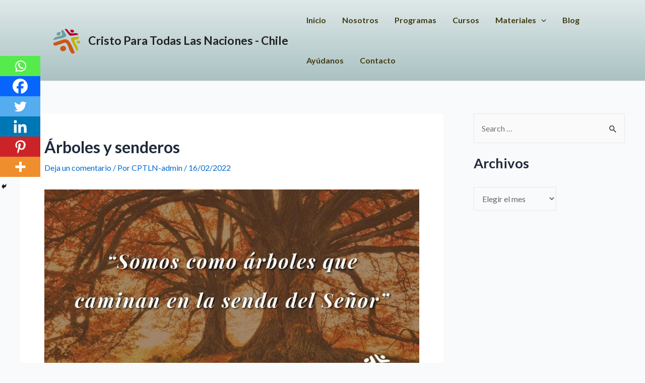

--- FILE ---
content_type: text/html; charset=UTF-8
request_url: https://www.cptln.cl/arboles-y-senderos/
body_size: 15624
content:
<!DOCTYPE html><html lang="es"><head>
 <script src="https://www.googletagmanager.com/gtag/js?id=G-QK87ELVGPN" defer data-deferred="1"></script> <script src="[data-uri]" defer></script> <meta charset="UTF-8"><link rel="preconnect" href="https://fonts.gstatic.com/" crossorigin /><meta name="viewport" content="width=device-width, initial-scale=1"><link rel="profile" href="https://gmpg.org/xfn/11"><meta name='robots' content='index, follow, max-image-preview:large, max-snippet:-1, max-video-preview:-1' /><title>Árboles y senderos - Cristo Para Todas Las Naciones - Chile</title><meta name="description" content="&quot;Arraigados y sobreedificados en él&quot;: estas palabras describen una vida de fe que crece y prospera en el poder del Espíritu Santo." /><link rel="canonical" href="https://www.cptln.cl/arboles-y-senderos/" /><meta property="og:locale" content="es_ES" /><meta property="og:type" content="article" /><meta property="og:title" content="Árboles y senderos - Cristo Para Todas Las Naciones - Chile" /><meta property="og:description" content="&quot;Arraigados y sobreedificados en él&quot;: estas palabras describen una vida de fe que crece y prospera en el poder del Espíritu Santo." /><meta property="og:url" content="https://www.cptln.cl/arboles-y-senderos/" /><meta property="og:site_name" content="Cristo Para Todas Las Naciones - Chile" /><meta property="article:published_time" content="2022-02-16T09:00:00+00:00" /><meta property="article:modified_time" content="2023-11-30T17:57:42+00:00" /><meta property="og:image" content="https://www.cptln.cl/wp-content/uploads/2022/02/Arboles-y-senderos-16022022.jpg" /><meta property="og:image:width" content="1200" /><meta property="og:image:height" content="675" /><meta property="og:image:type" content="image/jpeg" /><meta name="author" content="CPTLN-admin" /><meta name="twitter:card" content="summary_large_image" /><meta name="twitter:label1" content="Escrito por" /><meta name="twitter:data1" content="CPTLN-admin" /><meta name="twitter:label2" content="Tiempo de lectura" /><meta name="twitter:data2" content="3 minutos" /> <script type="application/ld+json" class="yoast-schema-graph">{"@context":"https://schema.org","@graph":[{"@type":"Article","@id":"https://www.cptln.cl/arboles-y-senderos/#article","isPartOf":{"@id":"https://www.cptln.cl/arboles-y-senderos/"},"author":{"name":"CPTLN-admin","@id":"https://www.cptln.cl/#/schema/person/ea2e1f4c7e00f84f7b6e79a06b505f01"},"headline":"Árboles y senderos","datePublished":"2022-02-16T09:00:00+00:00","dateModified":"2023-11-30T17:57:42+00:00","mainEntityOfPage":{"@id":"https://www.cptln.cl/arboles-y-senderos/"},"wordCount":614,"commentCount":0,"publisher":{"@id":"https://www.cptln.cl/#organization"},"image":{"@id":"https://www.cptln.cl/arboles-y-senderos/#primaryimage"},"thumbnailUrl":"https://www.cptln.cl/wp-content/uploads/2022/02/Arboles-y-senderos-16022022.jpg","articleSection":["Devocional"],"inLanguage":"es","potentialAction":[{"@type":"CommentAction","name":"Comment","target":["https://www.cptln.cl/arboles-y-senderos/#respond"]}]},{"@type":"WebPage","@id":"https://www.cptln.cl/arboles-y-senderos/","url":"https://www.cptln.cl/arboles-y-senderos/","name":"Árboles y senderos - Cristo Para Todas Las Naciones - Chile","isPartOf":{"@id":"https://www.cptln.cl/#website"},"primaryImageOfPage":{"@id":"https://www.cptln.cl/arboles-y-senderos/#primaryimage"},"image":{"@id":"https://www.cptln.cl/arboles-y-senderos/#primaryimage"},"thumbnailUrl":"https://www.cptln.cl/wp-content/uploads/2022/02/Arboles-y-senderos-16022022.jpg","datePublished":"2022-02-16T09:00:00+00:00","dateModified":"2023-11-30T17:57:42+00:00","description":"\"Arraigados y sobreedificados en él\": estas palabras describen una vida de fe que crece y prospera en el poder del Espíritu Santo.","breadcrumb":{"@id":"https://www.cptln.cl/arboles-y-senderos/#breadcrumb"},"inLanguage":"es","potentialAction":[{"@type":"ReadAction","target":["https://www.cptln.cl/arboles-y-senderos/"]}]},{"@type":"ImageObject","inLanguage":"es","@id":"https://www.cptln.cl/arboles-y-senderos/#primaryimage","url":"https://www.cptln.cl/wp-content/uploads/2022/02/Arboles-y-senderos-16022022.jpg","contentUrl":"https://www.cptln.cl/wp-content/uploads/2022/02/Arboles-y-senderos-16022022.jpg","width":1200,"height":675,"caption":"Somos como árboles que caminan en la senda del Señor - Frase destacada del devocional cristiano de Cristo Para Todas Las Naciones CPTLN Chile - 16/02/2022"},{"@type":"BreadcrumbList","@id":"https://www.cptln.cl/arboles-y-senderos/#breadcrumb","itemListElement":[{"@type":"ListItem","position":1,"name":"Portada","item":"https://www.cptln.cl/"},{"@type":"ListItem","position":2,"name":"Árboles y senderos"}]},{"@type":"WebSite","@id":"https://www.cptln.cl/#website","url":"https://www.cptln.cl/","name":"Cristo Para Todas Las Naciones - Chile","description":"&quot;Llevando Cristo a las Naciones y las Naciones a la Iglesia&quot;","publisher":{"@id":"https://www.cptln.cl/#organization"},"potentialAction":[{"@type":"SearchAction","target":{"@type":"EntryPoint","urlTemplate":"https://www.cptln.cl/?s={search_term_string}"},"query-input":{"@type":"PropertyValueSpecification","valueRequired":true,"valueName":"search_term_string"}}],"inLanguage":"es"},{"@type":"Organization","@id":"https://www.cptln.cl/#organization","name":"Cristo Para Todas Las Naciones - Chile","url":"https://www.cptln.cl/","logo":{"@type":"ImageObject","inLanguage":"es","@id":"https://www.cptln.cl/#/schema/logo/image/","url":"https://www.cptln.cl/wp-content/uploads/2017/07/cropped-Logo-cptln-transparente-sin-cptln.png","contentUrl":"https://www.cptln.cl/wp-content/uploads/2017/07/cropped-Logo-cptln-transparente-sin-cptln.png","width":512,"height":512,"caption":"Cristo Para Todas Las Naciones - Chile"},"image":{"@id":"https://www.cptln.cl/#/schema/logo/image/"}},{"@type":"Person","@id":"https://www.cptln.cl/#/schema/person/ea2e1f4c7e00f84f7b6e79a06b505f01","name":"CPTLN-admin","image":{"@type":"ImageObject","inLanguage":"es","@id":"https://www.cptln.cl/#/schema/person/image/","url":"https://secure.gravatar.com/avatar/42fa1b2b3be70746010f40dfb48dd566a985b4cfcd6279fbf7980bfd508cf97c?s=96&d=mm&r=g","contentUrl":"https://secure.gravatar.com/avatar/42fa1b2b3be70746010f40dfb48dd566a985b4cfcd6279fbf7980bfd508cf97c?s=96&d=mm&r=g","caption":"CPTLN-admin"},"url":"https://www.cptln.cl/author/admin1/"}]}</script> <link rel='dns-prefetch' href='//stats.wp.com' /><link rel='dns-prefetch' href='//fonts.googleapis.com' /><link rel="alternate" type="application/rss+xml" title="Cristo Para Todas Las Naciones - Chile &raquo; Feed" href="https://www.cptln.cl/feed/" /><link rel="alternate" type="application/rss+xml" title="Cristo Para Todas Las Naciones - Chile &raquo; Feed de los comentarios" href="https://www.cptln.cl/comments/feed/" /><link rel="alternate" type="application/rss+xml" title="Cristo Para Todas Las Naciones - Chile &raquo; Comentario Árboles y senderos del feed" href="https://www.cptln.cl/arboles-y-senderos/feed/" /> <script src="[data-uri]" defer></script><script data-optimized="1" src="https://www.cptln.cl/wp-content/plugins/litespeed-cache/assets/js/webfontloader.min.js" defer></script><link data-optimized="2" rel="stylesheet" href="https://www.cptln.cl/wp-content/litespeed/css/0e75631189dee38b80681ab50753f5c0.css?ver=6a4ca" /><!--[if IE]> <script src="https://www.cptln.cl/wp-content/themes/astra/assets/js/minified/flexibility.min.js" id="astra-flexibility-js"></script> <script id="astra-flexibility-js-after">flexibility(document.documentElement);</script> <![endif]--> <script src="https://www.cptln.cl/wp-includes/js/jquery/jquery.min.js" id="jquery-core-js"></script> <link rel="https://api.w.org/" href="https://www.cptln.cl/wp-json/" /><link rel="alternate" title="JSON" type="application/json" href="https://www.cptln.cl/wp-json/wp/v2/posts/6337" /><link rel="EditURI" type="application/rsd+xml" title="RSD" href="https://www.cptln.cl/xmlrpc.php?rsd" /><meta name="generator" content="WordPress 6.8.3" /><link rel='shortlink' href='https://www.cptln.cl/?p=6337' /><link rel="alternate" title="oEmbed (JSON)" type="application/json+oembed" href="https://www.cptln.cl/wp-json/oembed/1.0/embed?url=https%3A%2F%2Fwww.cptln.cl%2Farboles-y-senderos%2F" /><link rel="alternate" title="oEmbed (XML)" type="text/xml+oembed" href="https://www.cptln.cl/wp-json/oembed/1.0/embed?url=https%3A%2F%2Fwww.cptln.cl%2Farboles-y-senderos%2F&#038;format=xml" /><link rel="pingback" href="https://www.cptln.cl/xmlrpc.php"><meta name="generator" content="Elementor 3.33.3; features: additional_custom_breakpoints; settings: css_print_method-external, google_font-enabled, font_display-auto"><link rel="icon" href="https://www.cptln.cl/wp-content/uploads/2017/07/cropped-Logo-cptln-transparente-sin-cptln-54x54.png" sizes="32x32" /><link rel="icon" href="https://www.cptln.cl/wp-content/uploads/2017/07/cropped-Logo-cptln-transparente-sin-cptln-350x350.png" sizes="192x192" /><link rel="apple-touch-icon" href="https://www.cptln.cl/wp-content/uploads/2017/07/cropped-Logo-cptln-transparente-sin-cptln-350x350.png" /><meta name="msapplication-TileImage" content="https://www.cptln.cl/wp-content/uploads/2017/07/cropped-Logo-cptln-transparente-sin-cptln-350x350.png" /></head><body itemtype='https://schema.org/Blog' itemscope='itemscope' class="wp-singular post-template-default single single-post postid-6337 single-format-standard wp-custom-logo wp-theme-astra ast-desktop ast-separate-container ast-right-sidebar astra-4.3.1 ast-blog-single-style-1 ast-single-post ast-inherit-site-logo-transparent ast-hfb-header ast-full-width-primary-header ast-normal-title-enabled elementor-default elementor-kit-3562"><a
class="skip-link screen-reader-text"
href="#content"
role="link"
title="Ir al contenido">
Ir al contenido</a><div
class="hfeed site" id="page"><header
class="site-header header-main-layout-1 ast-primary-menu-enabled ast-logo-title-inline ast-hide-custom-menu-mobile ast-builder-menu-toggle-icon ast-mobile-header-inline" id="masthead" itemtype="https://schema.org/WPHeader" itemscope="itemscope" itemid="#masthead"		><div id="ast-desktop-header" data-toggle-type="dropdown"><div class="ast-main-header-wrap main-header-bar-wrap "><div class="ast-primary-header-bar ast-primary-header main-header-bar site-header-focus-item" data-section="section-primary-header-builder"><div class="site-primary-header-wrap ast-builder-grid-row-container site-header-focus-item ast-container" data-section="section-primary-header-builder"><div class="ast-builder-grid-row ast-builder-grid-row-has-sides ast-builder-grid-row-no-center"><div class="site-header-primary-section-left site-header-section ast-flex site-header-section-left"><div class="ast-builder-layout-element ast-flex site-header-focus-item" data-section="title_tagline"><div
class="site-branding ast-site-identity" itemtype="https://schema.org/Organization" itemscope="itemscope"				>
<span class="site-logo-img"><a href="https://www.cptln.cl/" class="custom-logo-link" rel="home"><img data-lazyloaded="1" src="[data-uri]" width="54" height="54" data-src="https://www.cptln.cl/wp-content/uploads/2017/07/cropped-Logo-cptln-transparente-sin-cptln-54x54.png" class="custom-logo" alt="Cristo Para Todas Las Naciones &#8211; Chile" decoding="async" data-srcset="https://www.cptln.cl/wp-content/uploads/2017/07/cropped-Logo-cptln-transparente-sin-cptln-54x54.png 54w, https://www.cptln.cl/wp-content/uploads/2017/07/cropped-Logo-cptln-transparente-sin-cptln-64x64.png 64w, https://www.cptln.cl/wp-content/uploads/2017/07/cropped-Logo-cptln-transparente-sin-cptln-350x350.png 350w, https://www.cptln.cl/wp-content/uploads/2017/07/elementor/thumbs/cropped-Logo-cptln-transparente-sin-cptln-pl17ylj4i0rja9qu623o7drcv1i51ei1de3dz5njs8.png 100w, https://www.cptln.cl/wp-content/uploads/2017/07/cropped-Logo-cptln-transparente-sin-cptln.png 512w" data-sizes="(max-width: 54px) 100vw, 54px" /></a></span><div class="ast-site-title-wrap">
<span class="site-title" itemprop="name">
<a href="https://www.cptln.cl/" rel="home" itemprop="url" >
Cristo Para Todas Las Naciones - Chile
</a>
</span></div></div></div></div><div class="site-header-primary-section-right site-header-section ast-flex ast-grid-right-section"><div class="ast-builder-menu-1 ast-builder-menu ast-flex ast-builder-menu-1-focus-item ast-builder-layout-element site-header-focus-item" data-section="section-hb-menu-1"><div class="ast-main-header-bar-alignment"><div class="main-header-bar-navigation"><nav class="site-navigation ast-flex-grow-1 navigation-accessibility site-header-focus-item" id="primary-site-navigation-desktop" aria-label="Navegación del sitio" itemtype="https://schema.org/SiteNavigationElement" itemscope="itemscope"><div class="main-navigation ast-inline-flex"><ul id="ast-hf-menu-1" class="main-header-menu ast-menu-shadow ast-nav-menu ast-flex  submenu-with-border stack-on-mobile"><li id="menu-item-34" class="menu-item menu-item-type-post_type menu-item-object-page menu-item-home menu-item-34"><a href="https://www.cptln.cl/" class="menu-link">Inicio</a></li><li id="menu-item-16627" class="menu-item menu-item-type-post_type menu-item-object-page menu-item-16627"><a href="https://www.cptln.cl/nosotros/" class="menu-link">Nosotros</a></li><li id="menu-item-31" class="menu-item menu-item-type-post_type menu-item-object-page menu-item-31"><a href="https://www.cptln.cl/programas/" class="menu-link">Programas</a></li><li id="menu-item-25" class="menu-item menu-item-type-post_type menu-item-object-page menu-item-25"><a href="https://www.cptln.cl/cursos/" class="menu-link">Cursos</a></li><li id="menu-item-450" class="menu-item menu-item-type-post_type menu-item-object-page menu-item-has-children menu-item-450"><a href="https://www.cptln.cl/materiales/" class="menu-link">Materiales<span role="application" class="dropdown-menu-toggle ast-header-navigation-arrow" tabindex="0" aria-expanded="false" aria-label="Alternar menú" ><span class="ast-icon icon-arrow"><svg class="ast-arrow-svg" xmlns="http://www.w3.org/2000/svg" xmlns:xlink="http://www.w3.org/1999/xlink" version="1.1" x="0px" y="0px" width="26px" height="16.043px" viewBox="57 35.171 26 16.043" enable-background="new 57 35.171 26 16.043" xml:space="preserve">
<path d="M57.5,38.193l12.5,12.5l12.5-12.5l-2.5-2.5l-10,10l-10-10L57.5,38.193z"/>
</svg></span></span></a><button class="ast-menu-toggle" aria-expanded="false"><span class="screen-reader-text">Alternar menú</span><span class="ast-icon icon-arrow"><svg class="ast-arrow-svg" xmlns="http://www.w3.org/2000/svg" xmlns:xlink="http://www.w3.org/1999/xlink" version="1.1" x="0px" y="0px" width="26px" height="16.043px" viewBox="57 35.171 26 16.043" enable-background="new 57 35.171 26 16.043" xml:space="preserve">
<path d="M57.5,38.193l12.5,12.5l12.5-12.5l-2.5-2.5l-10,10l-10-10L57.5,38.193z"/>
</svg></span></button><ul class="sub-menu"><li id="menu-item-27" class="menu-item menu-item-type-post_type menu-item-object-page menu-item-27"><a href="https://www.cptln.cl/devocionales/" class="menu-link"><span class="ast-icon icon-arrow"><svg class="ast-arrow-svg" xmlns="http://www.w3.org/2000/svg" xmlns:xlink="http://www.w3.org/1999/xlink" version="1.1" x="0px" y="0px" width="26px" height="16.043px" viewBox="57 35.171 26 16.043" enable-background="new 57 35.171 26 16.043" xml:space="preserve">
<path d="M57.5,38.193l12.5,12.5l12.5-12.5l-2.5-2.5l-10,10l-10-10L57.5,38.193z"/>
</svg></span>Devocionales</a></li><li id="menu-item-26" class="menu-item menu-item-type-post_type menu-item-object-page menu-item-26"><a href="https://www.cptln.cl/folletos/" class="menu-link"><span class="ast-icon icon-arrow"><svg class="ast-arrow-svg" xmlns="http://www.w3.org/2000/svg" xmlns:xlink="http://www.w3.org/1999/xlink" version="1.1" x="0px" y="0px" width="26px" height="16.043px" viewBox="57 35.171 26 16.043" enable-background="new 57 35.171 26 16.043" xml:space="preserve">
<path d="M57.5,38.193l12.5,12.5l12.5-12.5l-2.5-2.5l-10,10l-10-10L57.5,38.193z"/>
</svg></span>Folletos</a></li></ul></li><li id="menu-item-4470" class="menu-item menu-item-type-post_type menu-item-object-page menu-item-4470"><a href="https://www.cptln.cl/blog/" class="menu-link">Blog</a></li><li id="menu-item-29" class="menu-item menu-item-type-post_type menu-item-object-page menu-item-29"><a href="https://www.cptln.cl/ayudanos/" class="menu-link">Ayúdanos</a></li><li id="menu-item-28" class="menu-item menu-item-type-post_type menu-item-object-page menu-item-28"><a href="https://www.cptln.cl/contacto/" class="menu-link">Contacto</a></li></ul></div></nav></div></div></div></div></div></div></div></div><div class="ast-desktop-header-content content-align-flex-start "></div></div><div id="ast-mobile-header" class="ast-mobile-header-wrap " data-type="dropdown"><div class="ast-main-header-wrap main-header-bar-wrap" ><div class="ast-primary-header-bar ast-primary-header main-header-bar site-primary-header-wrap site-header-focus-item ast-builder-grid-row-layout-default ast-builder-grid-row-tablet-layout-default ast-builder-grid-row-mobile-layout-default" data-section="section-primary-header-builder"><div class="ast-builder-grid-row ast-builder-grid-row-has-sides ast-builder-grid-row-no-center"><div class="site-header-primary-section-left site-header-section ast-flex site-header-section-left"><div class="ast-builder-layout-element ast-flex site-header-focus-item" data-section="title_tagline"><div
class="site-branding ast-site-identity" itemtype="https://schema.org/Organization" itemscope="itemscope"				>
<span class="site-logo-img"><a href="https://www.cptln.cl/" class="custom-logo-link" rel="home"><img data-lazyloaded="1" src="[data-uri]" width="54" height="54" data-src="https://www.cptln.cl/wp-content/uploads/2017/07/cropped-Logo-cptln-transparente-sin-cptln-54x54.png" class="custom-logo" alt="Cristo Para Todas Las Naciones &#8211; Chile" decoding="async" data-srcset="https://www.cptln.cl/wp-content/uploads/2017/07/cropped-Logo-cptln-transparente-sin-cptln-54x54.png 54w, https://www.cptln.cl/wp-content/uploads/2017/07/cropped-Logo-cptln-transparente-sin-cptln-64x64.png 64w, https://www.cptln.cl/wp-content/uploads/2017/07/cropped-Logo-cptln-transparente-sin-cptln-350x350.png 350w, https://www.cptln.cl/wp-content/uploads/2017/07/elementor/thumbs/cropped-Logo-cptln-transparente-sin-cptln-pl17ylj4i0rja9qu623o7drcv1i51ei1de3dz5njs8.png 100w, https://www.cptln.cl/wp-content/uploads/2017/07/cropped-Logo-cptln-transparente-sin-cptln.png 512w" data-sizes="(max-width: 54px) 100vw, 54px" /></a></span><div class="ast-site-title-wrap">
<span class="site-title" itemprop="name">
<a href="https://www.cptln.cl/" rel="home" itemprop="url" >
Cristo Para Todas Las Naciones - Chile
</a>
</span></div></div></div></div><div class="site-header-primary-section-right site-header-section ast-flex ast-grid-right-section"><div class="ast-builder-layout-element ast-flex site-header-focus-item" data-section="section-header-mobile-trigger"><div class="ast-button-wrap">
<button type="button" class="menu-toggle main-header-menu-toggle ast-mobile-menu-trigger-outline"   aria-expanded="false">
<span class="screen-reader-text">Main Menu</span>
<span class="mobile-menu-toggle-icon">
<span class="ahfb-svg-iconset ast-inline-flex svg-baseline"><svg class='ast-mobile-svg ast-menu-svg' fill='currentColor' version='1.1' xmlns='http://www.w3.org/2000/svg' width='24' height='24' viewBox='0 0 24 24'><path d='M3 13h18c0.552 0 1-0.448 1-1s-0.448-1-1-1h-18c-0.552 0-1 0.448-1 1s0.448 1 1 1zM3 7h18c0.552 0 1-0.448 1-1s-0.448-1-1-1h-18c-0.552 0-1 0.448-1 1s0.448 1 1 1zM3 19h18c0.552 0 1-0.448 1-1s-0.448-1-1-1h-18c-0.552 0-1 0.448-1 1s0.448 1 1 1z'></path></svg></span><span class="ahfb-svg-iconset ast-inline-flex svg-baseline"><svg class='ast-mobile-svg ast-close-svg' fill='currentColor' version='1.1' xmlns='http://www.w3.org/2000/svg' width='24' height='24' viewBox='0 0 24 24'><path d='M5.293 6.707l5.293 5.293-5.293 5.293c-0.391 0.391-0.391 1.024 0 1.414s1.024 0.391 1.414 0l5.293-5.293 5.293 5.293c0.391 0.391 1.024 0.391 1.414 0s0.391-1.024 0-1.414l-5.293-5.293 5.293-5.293c0.391-0.391 0.391-1.024 0-1.414s-1.024-0.391-1.414 0l-5.293 5.293-5.293-5.293c-0.391-0.391-1.024-0.391-1.414 0s-0.391 1.024 0 1.414z'></path></svg></span>					</span>
</button></div></div></div></div></div></div><div class="ast-mobile-header-content content-align-flex-start "><div class="ast-builder-menu-mobile ast-builder-menu ast-builder-menu-mobile-focus-item ast-builder-layout-element site-header-focus-item" data-section="section-header-mobile-menu"><div class="ast-main-header-bar-alignment"><div class="main-header-bar-navigation"><nav class="site-navigation ast-flex-grow-1 navigation-accessibility site-header-focus-item" id="ast-mobile-site-navigation" aria-label="Navegación del sitio" itemtype="https://schema.org/SiteNavigationElement" itemscope="itemscope"><div class="main-navigation"><ul id="ast-hf-mobile-menu" class="main-header-menu ast-nav-menu ast-flex  submenu-with-border astra-menu-animation-fade  stack-on-mobile"><li class="menu-item menu-item-type-post_type menu-item-object-page menu-item-home menu-item-34"><a href="https://www.cptln.cl/" class="menu-link">Inicio</a></li><li class="menu-item menu-item-type-post_type menu-item-object-page menu-item-16627"><a href="https://www.cptln.cl/nosotros/" class="menu-link">Nosotros</a></li><li class="menu-item menu-item-type-post_type menu-item-object-page menu-item-31"><a href="https://www.cptln.cl/programas/" class="menu-link">Programas</a></li><li class="menu-item menu-item-type-post_type menu-item-object-page menu-item-25"><a href="https://www.cptln.cl/cursos/" class="menu-link">Cursos</a></li><li class="menu-item menu-item-type-post_type menu-item-object-page menu-item-has-children menu-item-450"><a href="https://www.cptln.cl/materiales/" class="menu-link">Materiales<span role="application" class="dropdown-menu-toggle ast-header-navigation-arrow" tabindex="0" aria-expanded="false" aria-label="Alternar menú" ><span class="ast-icon icon-arrow"><svg class="ast-arrow-svg" xmlns="http://www.w3.org/2000/svg" xmlns:xlink="http://www.w3.org/1999/xlink" version="1.1" x="0px" y="0px" width="26px" height="16.043px" viewBox="57 35.171 26 16.043" enable-background="new 57 35.171 26 16.043" xml:space="preserve">
<path d="M57.5,38.193l12.5,12.5l12.5-12.5l-2.5-2.5l-10,10l-10-10L57.5,38.193z"/>
</svg></span></span></a><button class="ast-menu-toggle" aria-expanded="false"><span class="screen-reader-text">Alternar menú</span><span class="ast-icon icon-arrow"><svg class="ast-arrow-svg" xmlns="http://www.w3.org/2000/svg" xmlns:xlink="http://www.w3.org/1999/xlink" version="1.1" x="0px" y="0px" width="26px" height="16.043px" viewBox="57 35.171 26 16.043" enable-background="new 57 35.171 26 16.043" xml:space="preserve">
<path d="M57.5,38.193l12.5,12.5l12.5-12.5l-2.5-2.5l-10,10l-10-10L57.5,38.193z"/>
</svg></span></button><ul class="sub-menu"><li class="menu-item menu-item-type-post_type menu-item-object-page menu-item-27"><a href="https://www.cptln.cl/devocionales/" class="menu-link"><span class="ast-icon icon-arrow"><svg class="ast-arrow-svg" xmlns="http://www.w3.org/2000/svg" xmlns:xlink="http://www.w3.org/1999/xlink" version="1.1" x="0px" y="0px" width="26px" height="16.043px" viewBox="57 35.171 26 16.043" enable-background="new 57 35.171 26 16.043" xml:space="preserve">
<path d="M57.5,38.193l12.5,12.5l12.5-12.5l-2.5-2.5l-10,10l-10-10L57.5,38.193z"/>
</svg></span>Devocionales</a></li><li class="menu-item menu-item-type-post_type menu-item-object-page menu-item-26"><a href="https://www.cptln.cl/folletos/" class="menu-link"><span class="ast-icon icon-arrow"><svg class="ast-arrow-svg" xmlns="http://www.w3.org/2000/svg" xmlns:xlink="http://www.w3.org/1999/xlink" version="1.1" x="0px" y="0px" width="26px" height="16.043px" viewBox="57 35.171 26 16.043" enable-background="new 57 35.171 26 16.043" xml:space="preserve">
<path d="M57.5,38.193l12.5,12.5l12.5-12.5l-2.5-2.5l-10,10l-10-10L57.5,38.193z"/>
</svg></span>Folletos</a></li></ul></li><li class="menu-item menu-item-type-post_type menu-item-object-page menu-item-4470"><a href="https://www.cptln.cl/blog/" class="menu-link">Blog</a></li><li class="menu-item menu-item-type-post_type menu-item-object-page menu-item-29"><a href="https://www.cptln.cl/ayudanos/" class="menu-link">Ayúdanos</a></li><li class="menu-item menu-item-type-post_type menu-item-object-page menu-item-28"><a href="https://www.cptln.cl/contacto/" class="menu-link">Contacto</a></li></ul></div></nav></div></div></div></div></div></header><div id="content" class="site-content"><div class="ast-container"><div id="primary" class="content-area primary"><main id="main" class="site-main"><article
class="post-6337 post type-post status-publish format-standard has-post-thumbnail hentry category-devocional ast-article-single" id="post-6337" itemtype="https://schema.org/CreativeWork" itemscope="itemscope"><div class="ast-post-format- single-layout-1"><header class="entry-header "><h1 class="entry-title" itemprop="headline">Árboles y senderos</h1><div class="entry-meta">			<span class="comments-link">
<a href="https://www.cptln.cl/arboles-y-senderos/#respond">Deja un comentario</a>			</span>/ Por <span class="posted-by vcard author" itemtype="https://schema.org/Person" itemscope="itemscope" itemprop="author">			<a title="Ver todas las entradas de CPTLN-admin"
href="https://www.cptln.cl/author/admin1/" rel="author"
class="url fn n" itemprop="url"				>
<span
class="author-name" itemprop="name"				>
CPTLN-admin			</span>
</a>
</span>/ <span class="posted-on"><span class="published" itemprop="datePublished"> 16/02/2022 </span></span></div></header><div class="entry-content clear"
ast-blocks-layout="true" itemprop="text"	><figure class="wp-block-image aligncenter size-large"><img data-lazyloaded="1" src="[data-uri]" fetchpriority="high" decoding="async" width="1024" height="576" data-src="https://www.cptln.cl/wp-content/uploads/2022/02/Arboles-y-senderos-16022022-1024x576.jpg" alt="Somos como árboles que caminan en la senda del Señor - Frase destacada del devocional cristiano de Cristo Para Todas Las Naciones CPTLN Chile - 16/02/2022" class="wp-image-6336" data-srcset="https://www.cptln.cl/wp-content/uploads/2022/02/Arboles-y-senderos-16022022-1024x576.jpg 1024w, https://www.cptln.cl/wp-content/uploads/2022/02/Arboles-y-senderos-16022022-300x169.jpg 300w, https://www.cptln.cl/wp-content/uploads/2022/02/Arboles-y-senderos-16022022-768x432.jpg 768w, https://www.cptln.cl/wp-content/uploads/2022/02/Arboles-y-senderos-16022022-350x197.jpg 350w, https://www.cptln.cl/wp-content/uploads/2022/02/Arboles-y-senderos-16022022.jpg 1200w" data-sizes="(max-width: 1024px) 100vw, 1024px" /></figure><div style="height:30px" aria-hidden="true" class="wp-block-spacer"></div><p><em>Por eso los malvados y pecadores no tienen arte ni parte en el juicio ni en las reuniones de los justos. El Señor conoce el camino de los justos, pero la senda de los malos termina mal.</em>&nbsp;</p><p class="has-text-align-right">Salmo 1: 5-6</p><div style="height:30px" aria-hidden="true" class="wp-block-spacer"></div><p>Todos hemos visto, ya sea personalmente o en los noticieros, el espectáculo que es un árbol enorme, arrancado de raíz y tumbado por una tormenta. Aunque exteriormente el árbol parecía sano y firmemente enraizado, interiormente el árbol caído probablemente estaba enfermo, podrido y moribundo. Sus raíces no podían mantenerlo erguido en un suelo saturado de lluvia. Este árbol no pudo resistir los vientos peligrosos y se estrelló contra la tierra, causando daños a alguna propiedad y tal vez incluso la pérdida de vidas. Eso, dice el salmista, es lo que les sucederá a los malvados, a los incrédulos, en el Día del Juicio. No permanecerán de pie.</p><p>Al contrastar a los justos con los impíos, a los creyentes con los incrédulos, el salmista señala que los impíos, <strong>pecadores impenitentes que rechazan la obra salvadora de Cristo</strong>, no se encontrarán en «las reuniones de los justos» en el Día Postrero. <strong>Aquellos que creen en Cristo Jesús son declarados justos ante Dios</strong> en el Día del Juicio. Ahora y en ese gran día, los justos son como árboles plantados junto a corrientes de agua (ver Salmo 1: 3b). No serán condenados, porque están en Cristo Jesús «arraigados y sobreedificados en él, confirmados en la fe» (Colosenses 2: 7a).</p><p>«Arraigados y sobreedificados en él»: estas palabras describen una vida de fe que crece y prospera en el poder del Espíritu Santo. <strong>El Señor Jesús es nuestra Fuente de vida</strong>; Él es la Vid verdadera (ver Juan 15: 1). Separados de Jesús, seríamos como árboles que se estrellan contra el suelo en una tormenta. Separados de Él, nos encontraríamos eternamente perdidos «en la senda de los malos».</p><p>El Señor conoce el camino de los justos porque puso nuestros pies en la senda de la justicia, un camino predicho por el profeta Isaías: «Allí habrá un camino empedrado, que será llamado &#8216;Camino de Santidad&#8217;. No pasará por allí nada impuro [&#8230;] para que los redimidos puedan transitarlo» (Isaías 35: 8a, 9b). <strong>Ese santo camino de la fe</strong> se extiende ante nosotros porque Jesús recorrió un camino terrible por nosotros, el camino de la cruz. Arraigados en Cristo Jesús, caminamos por fe mientras andamos por ese camino santo y con destino al cielo.</p><p>Durante su ministerio terrenal, Jesús puso sus manos sanadoras sobre un ciego, quien primero respondió con una observación inusual: «Veo gente. Parecen árboles que caminan» (Marcos 8: 24b). Jesús volvió a poner sus manos sobre el hombre y su vista fue completamente restaurada. Este salmo presenta a personas que parecen árboles caminando. Arraigados y edificados en Cristo, como árboles plantados junto a corrientes de agua, estaremos en el Día del Juicio. Sin embargo, mientras tanto, estamos en movimiento y vivimos para amar y servir a los demás en el Nombre de Jesús. Somos como árboles que caminan en la senda del Señor.</p><div style="height:10px" aria-hidden="true" class="wp-block-spacer"></div><p>ORACIÓN: Señor Jesús, ayúdame a caminar en amor, como tú caminaste. Amén.</p><div style="height:10px" aria-hidden="true" class="wp-block-spacer"></div><p class="has-text-align-right"><em>Dra. Carol Geisler</em></p><div style="height:20px" aria-hidden="true" class="wp-block-spacer"></div><p>Para reflexionar:</p><p><em>* ¿De qué formas te mantiene firme tu fe contra las pruebas y tentaciones de la vida?</em></p><p><em>* ¿Cómo te mantienes «arraigado y edificado» en Dios?</em></p><div style="height:20px" aria-hidden="true" class="wp-block-spacer"></div><p>© Copyright 2022 Cristo Para Todas Las Naciones</p><div style="height:30px" aria-hidden="true" class="wp-block-spacer"></div><p><strong><em>Suscríbete y recibe el devocional diariamente en tu e-mail:</em></strong></p><form id="mc4wp-form-1" class="mc4wp-form mc4wp-form-2147 mc4wp-form-theme mc4wp-form-theme-red" method="post" data-id="2147" data-name="Recibe contenidos como este en tu e-mail" ><div class="mc4wp-form-fields"><p>
<label>Nombre</label>
<input type="text" name="FNAME" placeholder="Nombre" required=""></p><p>
<label>Apellido</label>
<input type="text" name="LNAME" placeholder="Apellido"
required=""></p><p>
<label>E-mail </label>
<input type="email" name="EMAIL" placeholder="E-mail" required /></p><p>
<input type="submit" value="SUSCRIBIRME" /></p></div><label style="display: none !important;">Deja vacío este campo si eres humano: <input type="text" name="_mc4wp_honeypot" value="" tabindex="-1" autocomplete="off" /></label><input type="hidden" name="_mc4wp_timestamp" value="1769609757" /><input type="hidden" name="_mc4wp_form_id" value="2147" /><input type="hidden" name="_mc4wp_form_element_id" value="mc4wp-form-1" /><div class="mc4wp-response"></div></form><div class='heateorSssClear'></div><div  class='heateor_sss_sharing_container heateor_sss_horizontal_sharing' data-heateor-sss-href='https://www.cptln.cl/arboles-y-senderos/'><div class='heateor_sss_sharing_title' style="font-weight:bold" >¡Compártelo!</div><div class="heateor_sss_sharing_ul"><a aria-label="Whatsapp" class="heateor_sss_whatsapp" href="https://api.whatsapp.com/send?text=%C3%81rboles%20y%20senderos%20https%3A%2F%2Fwww.cptln.cl%2Farboles-y-senderos%2F" title="Whatsapp" rel="nofollow noopener" target="_blank" style="font-size:32px!important;box-shadow:none;display:inline-block;vertical-align:middle"><span class="heateor_sss_svg" style="background-color:#55eb4c;width:70px;height:35px;display:inline-block;opacity:1;float:left;font-size:32px;box-shadow:none;display:inline-block;font-size:16px;padding:0 4px;vertical-align:middle;background-repeat:repeat;overflow:hidden;padding:0;cursor:pointer;box-sizing:content-box"><svg style="display:block;" focusable="false" aria-hidden="true" xmlns="http://www.w3.org/2000/svg" width="100%" height="100%" viewBox="-6 -5 40 40"><path class="heateor_sss_svg_stroke heateor_sss_no_fill" stroke="#fff" stroke-width="2" fill="none" d="M 11.579798566743314 24.396926207859085 A 10 10 0 1 0 6.808479557110079 20.73576436351046"></path><path d="M 7 19 l -1 6 l 6 -1" class="heateor_sss_no_fill heateor_sss_svg_stroke" stroke="#fff" stroke-width="2" fill="none"></path><path d="M 10 10 q -1 8 8 11 c 5 -1 0 -6 -1 -3 q -4 -3 -5 -5 c 4 -2 -1 -5 -1 -4" fill="#fff"></path></svg></span></a><a aria-label="Facebook" class="heateor_sss_facebook" href="https://www.facebook.com/sharer/sharer.php?u=https%3A%2F%2Fwww.cptln.cl%2Farboles-y-senderos%2F" title="Facebook" rel="nofollow noopener" target="_blank" style="font-size:32px!important;box-shadow:none;display:inline-block;vertical-align:middle"><span class="heateor_sss_svg" style="background-color:#0765FE;width:70px;height:35px;display:inline-block;opacity:1;float:left;font-size:32px;box-shadow:none;display:inline-block;font-size:16px;padding:0 4px;vertical-align:middle;background-repeat:repeat;overflow:hidden;padding:0;cursor:pointer;box-sizing:content-box"><svg style="display:block;" focusable="false" aria-hidden="true" xmlns="http://www.w3.org/2000/svg" width="100%" height="100%" viewBox="0 0 32 32"><path fill="#fff" d="M28 16c0-6.627-5.373-12-12-12S4 9.373 4 16c0 5.628 3.875 10.35 9.101 11.647v-7.98h-2.474V16H13.1v-1.58c0-4.085 1.849-5.978 5.859-5.978.76 0 2.072.15 2.608.298v3.325c-.283-.03-.775-.045-1.386-.045-1.967 0-2.728.745-2.728 2.683V16h3.92l-.673 3.667h-3.247v8.245C23.395 27.195 28 22.135 28 16Z"></path></svg></span></a><a aria-label="Twitter" class="heateor_sss_button_twitter" href="https://twitter.com/intent/tweet?text=%C3%81rboles%20y%20senderos&url=https%3A%2F%2Fwww.cptln.cl%2Farboles-y-senderos%2F" title="Twitter" rel="nofollow noopener" target="_blank" style="font-size:32px!important;box-shadow:none;display:inline-block;vertical-align:middle"><span class="heateor_sss_svg heateor_sss_s__default heateor_sss_s_twitter" style="background-color:#55acee;width:70px;height:35px;display:inline-block;opacity:1;float:left;font-size:32px;box-shadow:none;display:inline-block;font-size:16px;padding:0 4px;vertical-align:middle;background-repeat:repeat;overflow:hidden;padding:0;cursor:pointer;box-sizing:content-box"><svg style="display:block;" focusable="false" aria-hidden="true" xmlns="http://www.w3.org/2000/svg" width="100%" height="100%" viewBox="-4 -4 39 39"><path d="M28 8.557a9.913 9.913 0 0 1-2.828.775 4.93 4.93 0 0 0 2.166-2.725 9.738 9.738 0 0 1-3.13 1.194 4.92 4.92 0 0 0-3.593-1.55 4.924 4.924 0 0 0-4.794 6.049c-4.09-.21-7.72-2.17-10.15-5.15a4.942 4.942 0 0 0-.665 2.477c0 1.71.87 3.214 2.19 4.1a4.968 4.968 0 0 1-2.23-.616v.06c0 2.39 1.7 4.38 3.952 4.83-.414.115-.85.174-1.297.174-.318 0-.626-.03-.928-.086a4.935 4.935 0 0 0 4.6 3.42 9.893 9.893 0 0 1-6.114 2.107c-.398 0-.79-.023-1.175-.068a13.953 13.953 0 0 0 7.55 2.213c9.056 0 14.01-7.507 14.01-14.013 0-.213-.005-.426-.015-.637.96-.695 1.795-1.56 2.455-2.55z" fill="#fff"></path></svg></span></a><a aria-label="Linkedin" class="heateor_sss_button_linkedin" href="https://www.linkedin.com/sharing/share-offsite/?url=https%3A%2F%2Fwww.cptln.cl%2Farboles-y-senderos%2F" title="Linkedin" rel="nofollow noopener" target="_blank" style="font-size:32px!important;box-shadow:none;display:inline-block;vertical-align:middle"><span class="heateor_sss_svg heateor_sss_s__default heateor_sss_s_linkedin" style="background-color:#0077b5;width:70px;height:35px;display:inline-block;opacity:1;float:left;font-size:32px;box-shadow:none;display:inline-block;font-size:16px;padding:0 4px;vertical-align:middle;background-repeat:repeat;overflow:hidden;padding:0;cursor:pointer;box-sizing:content-box"><svg style="display:block;" focusable="false" aria-hidden="true" xmlns="http://www.w3.org/2000/svg" width="100%" height="100%" viewBox="0 0 32 32"><path d="M6.227 12.61h4.19v13.48h-4.19V12.61zm2.095-6.7a2.43 2.43 0 0 1 0 4.86c-1.344 0-2.428-1.09-2.428-2.43s1.084-2.43 2.428-2.43m4.72 6.7h4.02v1.84h.058c.56-1.058 1.927-2.176 3.965-2.176 4.238 0 5.02 2.792 5.02 6.42v7.395h-4.183v-6.56c0-1.564-.03-3.574-2.178-3.574-2.18 0-2.514 1.7-2.514 3.46v6.668h-4.187V12.61z" fill="#fff"></path></svg></span></a><a aria-label="Pinterest" class="heateor_sss_button_pinterest" href="https://www.cptln.cl/arboles-y-senderos/" onclick="event.preventDefault();javascript:void( (function() {var e=document.createElement('script' );e.setAttribute('type','text/javascript' );e.setAttribute('charset','UTF-8' );e.setAttribute('src','//assets.pinterest.com/js/pinmarklet.js?r='+Math.random()*99999999);document.body.appendChild(e)})());" title="Pinterest" rel="noopener" style="font-size:32px!important;box-shadow:none;display:inline-block;vertical-align:middle"><span class="heateor_sss_svg heateor_sss_s__default heateor_sss_s_pinterest" style="background-color:#cc2329;width:70px;height:35px;display:inline-block;opacity:1;float:left;font-size:32px;box-shadow:none;display:inline-block;font-size:16px;padding:0 4px;vertical-align:middle;background-repeat:repeat;overflow:hidden;padding:0;cursor:pointer;box-sizing:content-box"><svg style="display:block;" focusable="false" aria-hidden="true" xmlns="http://www.w3.org/2000/svg" width="100%" height="100%" viewBox="-2 -2 35 35"><path fill="#fff" d="M16.539 4.5c-6.277 0-9.442 4.5-9.442 8.253 0 2.272.86 4.293 2.705 5.046.303.125.574.005.662-.33.061-.231.205-.816.27-1.06.088-.331.053-.447-.191-.736-.532-.627-.873-1.439-.873-2.591 0-3.338 2.498-6.327 6.505-6.327 3.548 0 5.497 2.168 5.497 5.062 0 3.81-1.686 7.025-4.188 7.025-1.382 0-2.416-1.142-2.085-2.545.397-1.674 1.166-3.48 1.166-4.689 0-1.081-.581-1.983-1.782-1.983-1.413 0-2.548 1.462-2.548 3.419 0 1.247.421 2.091.421 2.091l-1.699 7.199c-.505 2.137-.076 4.755-.039 5.019.021.158.223.196.314.077.13-.17 1.813-2.247 2.384-4.324.162-.587.929-3.631.929-3.631.46.876 1.801 1.646 3.227 1.646 4.247 0 7.128-3.871 7.128-9.053.003-3.918-3.317-7.568-8.361-7.568z"/></svg></span></a><a class="heateor_sss_more" aria-label="More" title="More" rel="nofollow noopener" style="font-size: 32px!important;border:0;box-shadow:none;display:inline-block!important;font-size:16px;padding:0 4px;vertical-align: middle;display:inline;" href="https://www.cptln.cl/arboles-y-senderos/" onclick="event.preventDefault()"><span class="heateor_sss_svg" style="background-color:#ee8e2d;width:70px;height:35px;display:inline-block!important;opacity:1;float:left;font-size:32px!important;box-shadow:none;display:inline-block;font-size:16px;padding:0 4px;vertical-align:middle;display:inline;background-repeat:repeat;overflow:hidden;padding:0;cursor:pointer;box-sizing:content-box;" onclick="heateorSssMoreSharingPopup(this, 'https://www.cptln.cl/arboles-y-senderos/', '%C3%81rboles%20y%20senderos', '' )"><svg xmlns="http://www.w3.org/2000/svg" xmlns:xlink="http://www.w3.org/1999/xlink" viewBox="-.3 0 32 32" version="1.1" width="100%" height="100%" style="display:block;" xml:space="preserve"><g><path fill="#fff" d="M18 14V8h-4v6H8v4h6v6h4v-6h6v-4h-6z" fill-rule="evenodd"></path></g></svg></span></a></div><div class="heateorSssClear"></div></div><div class='heateorSssClear'></div><div class='heateor_sss_sharing_container heateor_sss_vertical_sharing heateor_sss_bottom_sharing' style='width:84px;left: -10px;top: 100px;-webkit-box-shadow:none;box-shadow:none;' data-heateor-sss-href='https://www.cptln.cl/arboles-y-senderos/'><div class="heateor_sss_sharing_ul"><a aria-label="Whatsapp" class="heateor_sss_whatsapp" href="https://api.whatsapp.com/send?text=%C3%81rboles%20y%20senderos%20https%3A%2F%2Fwww.cptln.cl%2Farboles-y-senderos%2F" title="Whatsapp" rel="nofollow noopener" target="_blank" style="font-size:32px!important;box-shadow:none;display:inline-block;vertical-align:middle"><span class="heateor_sss_svg" style="background-color:#55eb4c;width:80px;height:40px;display:inline-block;opacity:1;float:left;font-size:32px;box-shadow:none;display:inline-block;font-size:16px;padding:0 4px;vertical-align:middle;background-repeat:repeat;overflow:hidden;padding:0;cursor:pointer;box-sizing:content-box"><svg style="display:block;" focusable="false" aria-hidden="true" xmlns="http://www.w3.org/2000/svg" width="100%" height="100%" viewBox="-6 -5 40 40"><path class="heateor_sss_svg_stroke heateor_sss_no_fill" stroke="#fff" stroke-width="2" fill="none" d="M 11.579798566743314 24.396926207859085 A 10 10 0 1 0 6.808479557110079 20.73576436351046"></path><path d="M 7 19 l -1 6 l 6 -1" class="heateor_sss_no_fill heateor_sss_svg_stroke" stroke="#fff" stroke-width="2" fill="none"></path><path d="M 10 10 q -1 8 8 11 c 5 -1 0 -6 -1 -3 q -4 -3 -5 -5 c 4 -2 -1 -5 -1 -4" fill="#fff"></path></svg></span></a><a aria-label="Facebook" class="heateor_sss_facebook" href="https://www.facebook.com/sharer/sharer.php?u=https%3A%2F%2Fwww.cptln.cl%2Farboles-y-senderos%2F" title="Facebook" rel="nofollow noopener" target="_blank" style="font-size:32px!important;box-shadow:none;display:inline-block;vertical-align:middle"><span class="heateor_sss_svg" style="background-color:#0765FE;width:80px;height:40px;display:inline-block;opacity:1;float:left;font-size:32px;box-shadow:none;display:inline-block;font-size:16px;padding:0 4px;vertical-align:middle;background-repeat:repeat;overflow:hidden;padding:0;cursor:pointer;box-sizing:content-box"><svg style="display:block;" focusable="false" aria-hidden="true" xmlns="http://www.w3.org/2000/svg" width="100%" height="100%" viewBox="0 0 32 32"><path fill="#fff" d="M28 16c0-6.627-5.373-12-12-12S4 9.373 4 16c0 5.628 3.875 10.35 9.101 11.647v-7.98h-2.474V16H13.1v-1.58c0-4.085 1.849-5.978 5.859-5.978.76 0 2.072.15 2.608.298v3.325c-.283-.03-.775-.045-1.386-.045-1.967 0-2.728.745-2.728 2.683V16h3.92l-.673 3.667h-3.247v8.245C23.395 27.195 28 22.135 28 16Z"></path></svg></span></a><a aria-label="Twitter" class="heateor_sss_button_twitter" href="https://twitter.com/intent/tweet?text=%C3%81rboles%20y%20senderos&url=https%3A%2F%2Fwww.cptln.cl%2Farboles-y-senderos%2F" title="Twitter" rel="nofollow noopener" target="_blank" style="font-size:32px!important;box-shadow:none;display:inline-block;vertical-align:middle"><span class="heateor_sss_svg heateor_sss_s__default heateor_sss_s_twitter" style="background-color:#55acee;width:80px;height:40px;display:inline-block;opacity:1;float:left;font-size:32px;box-shadow:none;display:inline-block;font-size:16px;padding:0 4px;vertical-align:middle;background-repeat:repeat;overflow:hidden;padding:0;cursor:pointer;box-sizing:content-box"><svg style="display:block;" focusable="false" aria-hidden="true" xmlns="http://www.w3.org/2000/svg" width="100%" height="100%" viewBox="-4 -4 39 39"><path d="M28 8.557a9.913 9.913 0 0 1-2.828.775 4.93 4.93 0 0 0 2.166-2.725 9.738 9.738 0 0 1-3.13 1.194 4.92 4.92 0 0 0-3.593-1.55 4.924 4.924 0 0 0-4.794 6.049c-4.09-.21-7.72-2.17-10.15-5.15a4.942 4.942 0 0 0-.665 2.477c0 1.71.87 3.214 2.19 4.1a4.968 4.968 0 0 1-2.23-.616v.06c0 2.39 1.7 4.38 3.952 4.83-.414.115-.85.174-1.297.174-.318 0-.626-.03-.928-.086a4.935 4.935 0 0 0 4.6 3.42 9.893 9.893 0 0 1-6.114 2.107c-.398 0-.79-.023-1.175-.068a13.953 13.953 0 0 0 7.55 2.213c9.056 0 14.01-7.507 14.01-14.013 0-.213-.005-.426-.015-.637.96-.695 1.795-1.56 2.455-2.55z" fill="#fff"></path></svg></span></a><a aria-label="Linkedin" class="heateor_sss_button_linkedin" href="https://www.linkedin.com/sharing/share-offsite/?url=https%3A%2F%2Fwww.cptln.cl%2Farboles-y-senderos%2F" title="Linkedin" rel="nofollow noopener" target="_blank" style="font-size:32px!important;box-shadow:none;display:inline-block;vertical-align:middle"><span class="heateor_sss_svg heateor_sss_s__default heateor_sss_s_linkedin" style="background-color:#0077b5;width:80px;height:40px;display:inline-block;opacity:1;float:left;font-size:32px;box-shadow:none;display:inline-block;font-size:16px;padding:0 4px;vertical-align:middle;background-repeat:repeat;overflow:hidden;padding:0;cursor:pointer;box-sizing:content-box"><svg style="display:block;" focusable="false" aria-hidden="true" xmlns="http://www.w3.org/2000/svg" width="100%" height="100%" viewBox="0 0 32 32"><path d="M6.227 12.61h4.19v13.48h-4.19V12.61zm2.095-6.7a2.43 2.43 0 0 1 0 4.86c-1.344 0-2.428-1.09-2.428-2.43s1.084-2.43 2.428-2.43m4.72 6.7h4.02v1.84h.058c.56-1.058 1.927-2.176 3.965-2.176 4.238 0 5.02 2.792 5.02 6.42v7.395h-4.183v-6.56c0-1.564-.03-3.574-2.178-3.574-2.18 0-2.514 1.7-2.514 3.46v6.668h-4.187V12.61z" fill="#fff"></path></svg></span></a><a aria-label="Pinterest" class="heateor_sss_button_pinterest" href="https://www.cptln.cl/arboles-y-senderos/" onclick="event.preventDefault();javascript:void( (function() {var e=document.createElement('script' );e.setAttribute('type','text/javascript' );e.setAttribute('charset','UTF-8' );e.setAttribute('src','//assets.pinterest.com/js/pinmarklet.js?r='+Math.random()*99999999);document.body.appendChild(e)})());" title="Pinterest" rel="noopener" style="font-size:32px!important;box-shadow:none;display:inline-block;vertical-align:middle"><span class="heateor_sss_svg heateor_sss_s__default heateor_sss_s_pinterest" style="background-color:#cc2329;width:80px;height:40px;display:inline-block;opacity:1;float:left;font-size:32px;box-shadow:none;display:inline-block;font-size:16px;padding:0 4px;vertical-align:middle;background-repeat:repeat;overflow:hidden;padding:0;cursor:pointer;box-sizing:content-box"><svg style="display:block;" focusable="false" aria-hidden="true" xmlns="http://www.w3.org/2000/svg" width="100%" height="100%" viewBox="-2 -2 35 35"><path fill="#fff" d="M16.539 4.5c-6.277 0-9.442 4.5-9.442 8.253 0 2.272.86 4.293 2.705 5.046.303.125.574.005.662-.33.061-.231.205-.816.27-1.06.088-.331.053-.447-.191-.736-.532-.627-.873-1.439-.873-2.591 0-3.338 2.498-6.327 6.505-6.327 3.548 0 5.497 2.168 5.497 5.062 0 3.81-1.686 7.025-4.188 7.025-1.382 0-2.416-1.142-2.085-2.545.397-1.674 1.166-3.48 1.166-4.689 0-1.081-.581-1.983-1.782-1.983-1.413 0-2.548 1.462-2.548 3.419 0 1.247.421 2.091.421 2.091l-1.699 7.199c-.505 2.137-.076 4.755-.039 5.019.021.158.223.196.314.077.13-.17 1.813-2.247 2.384-4.324.162-.587.929-3.631.929-3.631.46.876 1.801 1.646 3.227 1.646 4.247 0 7.128-3.871 7.128-9.053.003-3.918-3.317-7.568-8.361-7.568z"/></svg></span></a><a class="heateor_sss_more" aria-label="More" title="More" rel="nofollow noopener" style="font-size: 32px!important;border:0;box-shadow:none;display:inline-block!important;font-size:16px;padding:0 4px;vertical-align: middle;display:inline;" href="https://www.cptln.cl/arboles-y-senderos/" onclick="event.preventDefault()"><span class="heateor_sss_svg" style="background-color:#ee8e2d;width:80px;height:40px;display:inline-block!important;opacity:1;float:left;font-size:32px!important;box-shadow:none;display:inline-block;font-size:16px;padding:0 4px;vertical-align:middle;display:inline;background-repeat:repeat;overflow:hidden;padding:0;cursor:pointer;box-sizing:content-box;" onclick="heateorSssMoreSharingPopup(this, 'https://www.cptln.cl/arboles-y-senderos/', '%C3%81rboles%20y%20senderos', '' )"><svg xmlns="http://www.w3.org/2000/svg" xmlns:xlink="http://www.w3.org/1999/xlink" viewBox="-.3 0 32 32" version="1.1" width="100%" height="100%" style="display:block;" xml:space="preserve"><g><path fill="#fff" d="M18 14V8h-4v6H8v4h6v6h4v-6h6v-4h-6z" fill-rule="evenodd"></path></g></svg></span></a></div><div class="heateorSssClear"></div></div></div></div></article><nav class="navigation post-navigation" role="navigation" aria-label="Entradas">
<span class="screen-reader-text">Navegación de entradas</span><div class="nav-links"><div class="nav-previous"><a href="https://www.cptln.cl/senor-del-sabado/" rel="prev"><span class="ast-left-arrow">&larr;</span> Entrada anterior</a></div><div class="nav-next"><a href="https://www.cptln.cl/medios-de-apoyo-invisibles/" rel="next">Entrada siguiente <span class="ast-right-arrow">&rarr;</span></a></div></div></nav><div id="comments" class="comments-area"><div id="respond" class="comment-respond"><h3 id="reply-title" class="comment-reply-title">Deja un comentario <small><a rel="nofollow" id="cancel-comment-reply-link" href="/arboles-y-senderos/#respond" style="display:none;">Cancelar respuesta</a></small></h3><form action="https://www.cptln.cl/wp-comments-post.php" method="post" id="ast-commentform" class="comment-form"><p class="comment-notes"><span id="email-notes">Tu dirección de correo electrónico no será publicada.</span> <span class="required-field-message">Los campos obligatorios están marcados con <span class="required">*</span></span></p><div class="ast-row comment-textarea"><fieldset class="comment-form-comment"><legend class ="comment-form-legend"></legend><div class="comment-form-textarea ast-grid-common-col"><label for="comment" class="screen-reader-text">Escribe aquí...</label><textarea id="comment" name="comment" placeholder="Escribe aquí..." cols="45" rows="8" aria-required="true"></textarea></div></fieldset></div><div class="ast-comment-formwrap ast-row"><p class="comment-form-author ast-grid-common-col ast-width-lg-33 ast-width-md-4 ast-float"><label for="author" class="screen-reader-text">Name*</label><input id="author" name="author" type="text" value="" placeholder="Name*" size="30" aria-required='true' /></p><p class="comment-form-email ast-grid-common-col ast-width-lg-33 ast-width-md-4 ast-float"><label for="email" class="screen-reader-text">Email*</label><input id="email" name="email" type="text" value="" placeholder="Email*" size="30" aria-required='true' /></p><p class="comment-form-url ast-grid-common-col ast-width-lg-33 ast-width-md-4 ast-float"><label for="url"><label for="url" class="screen-reader-text">Web</label><input id="url" name="url" type="text" value="" placeholder="Web" size="30" /></label></p></div><p class="comment-form-cookies-consent"><input id="wp-comment-cookies-consent" name="wp-comment-cookies-consent" type="checkbox" value="yes" /> <label for="wp-comment-cookies-consent">Guarda mi nombre, correo electrónico y web en este navegador para la próxima vez que comente.</label></p><p class="form-submit"><input name="submit" type="submit" id="submit" class="submit" value="Publicar comentario" /> <input type='hidden' name='comment_post_ID' value='6337' id='comment_post_ID' />
<input type='hidden' name='comment_parent' id='comment_parent' value='0' /></p><p style="display: none;"><input type="hidden" id="akismet_comment_nonce" name="akismet_comment_nonce" value="723083e908" /></p><p style="display: none !important;" class="akismet-fields-container" data-prefix="ak_"><label>&#916;<textarea name="ak_hp_textarea" cols="45" rows="8" maxlength="100"></textarea></label><input type="hidden" id="ak_js_1" name="ak_js" value="139"/></p></form></div></div></main></div><div class="widget-area secondary" id="secondary" itemtype="https://schema.org/WPSideBar" itemscope="itemscope"><div class="sidebar-main" ><aside id="search-2" class="widget widget_search"><form role="search" method="get" class="search-form" action="https://www.cptln.cl/">
<label>
<span class="screen-reader-text">Buscar por:</span>
<input type="search" class="search-field"  placeholder="Search &hellip;" value="" name="s" tabindex="-1">
<button class="search-submit ast-search-submit" aria-label="Enviar la búsqueda">
<span hidden>Buscar</span>
<i><span class="ast-icon icon-search"><svg xmlns="http://www.w3.org/2000/svg" xmlns:xlink="http://www.w3.org/1999/xlink" version="1.1" x="0px" y="0px" viewBox="-888 480 142 142" enable-background="new -888 480 142 142" xml:space="preserve">
<path d="M-787.4,568.7h-6.3l-2.4-2.4c7.9-8.7,12.6-20.5,12.6-33.1c0-28.4-22.9-51.3-51.3-51.3  c-28.4,0-51.3,22.9-51.3,51.3c0,28.4,22.9,51.3,51.3,51.3c12.6,0,24.4-4.7,33.1-12.6l2.4,2.4v6.3l39.4,39.4l11.8-11.8L-787.4,568.7  L-787.4,568.7z M-834.7,568.7c-19.7,0-35.5-15.8-35.5-35.5c0-19.7,15.8-35.5,35.5-35.5c19.7,0,35.5,15.8,35.5,35.5  C-799.3,553-815,568.7-834.7,568.7L-834.7,568.7z"/>
</svg></span></i>
</button>
</label>
<input type="submit" class="search-submit" value="Buscar"></form></aside><aside id="archives-2" class="widget widget_archive"><h2 class="widget-title">Archivos</h2>		<label class="screen-reader-text" for="archives-dropdown-2">Archivos</label>
<select id="archives-dropdown-2" name="archive-dropdown"><option value="">Elegir el mes</option><option value='https://www.cptln.cl/2026/01/'> enero 2026</option><option value='https://www.cptln.cl/2025/12/'> diciembre 2025</option><option value='https://www.cptln.cl/2025/11/'> noviembre 2025</option><option value='https://www.cptln.cl/2025/10/'> octubre 2025</option><option value='https://www.cptln.cl/2025/09/'> septiembre 2025</option><option value='https://www.cptln.cl/2025/08/'> agosto 2025</option><option value='https://www.cptln.cl/2025/07/'> julio 2025</option><option value='https://www.cptln.cl/2025/06/'> junio 2025</option><option value='https://www.cptln.cl/2025/05/'> mayo 2025</option><option value='https://www.cptln.cl/2025/04/'> abril 2025</option><option value='https://www.cptln.cl/2025/03/'> marzo 2025</option><option value='https://www.cptln.cl/2025/02/'> febrero 2025</option><option value='https://www.cptln.cl/2025/01/'> enero 2025</option><option value='https://www.cptln.cl/2024/12/'> diciembre 2024</option><option value='https://www.cptln.cl/2024/11/'> noviembre 2024</option><option value='https://www.cptln.cl/2024/10/'> octubre 2024</option><option value='https://www.cptln.cl/2024/09/'> septiembre 2024</option><option value='https://www.cptln.cl/2024/08/'> agosto 2024</option><option value='https://www.cptln.cl/2024/07/'> julio 2024</option><option value='https://www.cptln.cl/2024/06/'> junio 2024</option><option value='https://www.cptln.cl/2024/05/'> mayo 2024</option><option value='https://www.cptln.cl/2024/04/'> abril 2024</option><option value='https://www.cptln.cl/2024/03/'> marzo 2024</option><option value='https://www.cptln.cl/2024/02/'> febrero 2024</option><option value='https://www.cptln.cl/2024/01/'> enero 2024</option><option value='https://www.cptln.cl/2023/12/'> diciembre 2023</option><option value='https://www.cptln.cl/2023/11/'> noviembre 2023</option><option value='https://www.cptln.cl/2023/10/'> octubre 2023</option><option value='https://www.cptln.cl/2023/09/'> septiembre 2023</option><option value='https://www.cptln.cl/2023/08/'> agosto 2023</option><option value='https://www.cptln.cl/2023/07/'> julio 2023</option><option value='https://www.cptln.cl/2023/06/'> junio 2023</option><option value='https://www.cptln.cl/2023/05/'> mayo 2023</option><option value='https://www.cptln.cl/2023/04/'> abril 2023</option><option value='https://www.cptln.cl/2023/03/'> marzo 2023</option><option value='https://www.cptln.cl/2023/02/'> febrero 2023</option><option value='https://www.cptln.cl/2023/01/'> enero 2023</option><option value='https://www.cptln.cl/2022/12/'> diciembre 2022</option><option value='https://www.cptln.cl/2022/11/'> noviembre 2022</option><option value='https://www.cptln.cl/2022/10/'> octubre 2022</option><option value='https://www.cptln.cl/2022/09/'> septiembre 2022</option><option value='https://www.cptln.cl/2022/08/'> agosto 2022</option><option value='https://www.cptln.cl/2022/07/'> julio 2022</option><option value='https://www.cptln.cl/2022/06/'> junio 2022</option><option value='https://www.cptln.cl/2022/05/'> mayo 2022</option><option value='https://www.cptln.cl/2022/04/'> abril 2022</option><option value='https://www.cptln.cl/2022/03/'> marzo 2022</option><option value='https://www.cptln.cl/2022/02/'> febrero 2022</option><option value='https://www.cptln.cl/2022/01/'> enero 2022</option><option value='https://www.cptln.cl/2021/12/'> diciembre 2021</option><option value='https://www.cptln.cl/2021/11/'> noviembre 2021</option><option value='https://www.cptln.cl/2021/10/'> octubre 2021</option><option value='https://www.cptln.cl/2021/09/'> septiembre 2021</option><option value='https://www.cptln.cl/2021/08/'> agosto 2021</option><option value='https://www.cptln.cl/2021/07/'> julio 2021</option><option value='https://www.cptln.cl/2021/06/'> junio 2021</option><option value='https://www.cptln.cl/2021/05/'> mayo 2021</option><option value='https://www.cptln.cl/2021/04/'> abril 2021</option><option value='https://www.cptln.cl/2021/03/'> marzo 2021</option><option value='https://www.cptln.cl/2021/02/'> febrero 2021</option><option value='https://www.cptln.cl/2020/11/'> noviembre 2020</option><option value='https://www.cptln.cl/2020/10/'> octubre 2020</option><option value='https://www.cptln.cl/2020/09/'> septiembre 2020</option><option value='https://www.cptln.cl/2020/08/'> agosto 2020</option><option value='https://www.cptln.cl/2020/07/'> julio 2020</option><option value='https://www.cptln.cl/2020/04/'> abril 2020</option><option value='https://www.cptln.cl/2020/03/'> marzo 2020</option><option value='https://www.cptln.cl/2020/02/'> febrero 2020</option><option value='https://www.cptln.cl/2020/01/'> enero 2020</option><option value='https://www.cptln.cl/2019/10/'> octubre 2019</option><option value='https://www.cptln.cl/2019/09/'> septiembre 2019</option><option value='https://www.cptln.cl/2019/08/'> agosto 2019</option><option value='https://www.cptln.cl/2019/02/'> febrero 2019</option><option value='https://www.cptln.cl/2018/10/'> octubre 2018</option><option value='https://www.cptln.cl/2018/08/'> agosto 2018</option><option value='https://www.cptln.cl/2018/06/'> junio 2018</option><option value='https://www.cptln.cl/2017/10/'> octubre 2017</option><option value='https://www.cptln.cl/2017/09/'> septiembre 2017</option></select></aside></div></div></div></div><footer
class="site-footer" id="colophon" itemtype="https://schema.org/WPFooter" itemscope="itemscope" itemid="#colophon"><div class="site-below-footer-wrap ast-builder-grid-row-container site-footer-focus-item ast-builder-grid-row-full ast-builder-grid-row-tablet-full ast-builder-grid-row-mobile-full ast-footer-row-stack ast-footer-row-tablet-stack ast-footer-row-mobile-stack" data-section="section-below-footer-builder"><div class="ast-builder-grid-row-container-inner"><div class="ast-builder-footer-grid-columns site-below-footer-inner-wrap ast-builder-grid-row"><div class="site-footer-below-section-1 site-footer-section site-footer-section-1"><div class="ast-builder-layout-element ast-flex site-footer-focus-item ast-footer-copyright" data-section="section-footer-builder"><div class="ast-footer-copyright"><p>Copyright &copy; 2026 Cristo Para Todas Las Naciones - Chile</p></div></div></div></div></div></div></footer></div> <script type="speculationrules">{"prefetch":[{"source":"document","where":{"and":[{"href_matches":"\/*"},{"not":{"href_matches":["\/wp-*.php","\/wp-admin\/*","\/wp-content\/uploads\/*","\/wp-content\/*","\/wp-content\/plugins\/*","\/wp-content\/themes\/astra\/*","\/*\\?(.+)"]}},{"not":{"selector_matches":"a[rel~=\"nofollow\"]"}},{"not":{"selector_matches":".no-prefetch, .no-prefetch a"}}]},"eagerness":"conservative"}]}</script> <div id="ast-scroll-top" tabindex="0" class="ast-scroll-top-icon ast-scroll-to-top-right" data-on-devices="both">
<span class="ast-icon icon-arrow"><svg class="ast-arrow-svg" xmlns="http://www.w3.org/2000/svg" xmlns:xlink="http://www.w3.org/1999/xlink" version="1.1" x="0px" y="0px" width="26px" height="16.043px" viewBox="57 35.171 26 16.043" enable-background="new 57 35.171 26 16.043" xml:space="preserve">
<path d="M57.5,38.193l12.5,12.5l12.5-12.5l-2.5-2.5l-10,10l-10-10L57.5,38.193z"/>
</svg></span>	<span class="screen-reader-text">Scroll al inicio</span></div> <script id="jetpack-stats-js-before">_stq = window._stq || [];
_stq.push([ "view", JSON.parse("{\"v\":\"ext\",\"blog\":\"215081583\",\"post\":\"6337\",\"tz\":\"-3\",\"srv\":\"www.cptln.cl\",\"j\":\"1:15.3.1\"}") ]);
_stq.push([ "clickTrackerInit", "215081583", "6337" ]);</script> <script src="https://stats.wp.com/e-202605.js" id="jetpack-stats-js" defer data-wp-strategy="defer"></script> <script data-no-optimize="1">window.lazyLoadOptions=Object.assign({},{threshold:300},window.lazyLoadOptions||{});!function(t,e){"object"==typeof exports&&"undefined"!=typeof module?module.exports=e():"function"==typeof define&&define.amd?define(e):(t="undefined"!=typeof globalThis?globalThis:t||self).LazyLoad=e()}(this,function(){"use strict";function e(){return(e=Object.assign||function(t){for(var e=1;e<arguments.length;e++){var n,a=arguments[e];for(n in a)Object.prototype.hasOwnProperty.call(a,n)&&(t[n]=a[n])}return t}).apply(this,arguments)}function o(t){return e({},at,t)}function l(t,e){return t.getAttribute(gt+e)}function c(t){return l(t,vt)}function s(t,e){return function(t,e,n){e=gt+e;null!==n?t.setAttribute(e,n):t.removeAttribute(e)}(t,vt,e)}function i(t){return s(t,null),0}function r(t){return null===c(t)}function u(t){return c(t)===_t}function d(t,e,n,a){t&&(void 0===a?void 0===n?t(e):t(e,n):t(e,n,a))}function f(t,e){et?t.classList.add(e):t.className+=(t.className?" ":"")+e}function _(t,e){et?t.classList.remove(e):t.className=t.className.replace(new RegExp("(^|\\s+)"+e+"(\\s+|$)")," ").replace(/^\s+/,"").replace(/\s+$/,"")}function g(t){return t.llTempImage}function v(t,e){!e||(e=e._observer)&&e.unobserve(t)}function b(t,e){t&&(t.loadingCount+=e)}function p(t,e){t&&(t.toLoadCount=e)}function n(t){for(var e,n=[],a=0;e=t.children[a];a+=1)"SOURCE"===e.tagName&&n.push(e);return n}function h(t,e){(t=t.parentNode)&&"PICTURE"===t.tagName&&n(t).forEach(e)}function a(t,e){n(t).forEach(e)}function m(t){return!!t[lt]}function E(t){return t[lt]}function I(t){return delete t[lt]}function y(e,t){var n;m(e)||(n={},t.forEach(function(t){n[t]=e.getAttribute(t)}),e[lt]=n)}function L(a,t){var o;m(a)&&(o=E(a),t.forEach(function(t){var e,n;e=a,(t=o[n=t])?e.setAttribute(n,t):e.removeAttribute(n)}))}function k(t,e,n){f(t,e.class_loading),s(t,st),n&&(b(n,1),d(e.callback_loading,t,n))}function A(t,e,n){n&&t.setAttribute(e,n)}function O(t,e){A(t,rt,l(t,e.data_sizes)),A(t,it,l(t,e.data_srcset)),A(t,ot,l(t,e.data_src))}function w(t,e,n){var a=l(t,e.data_bg_multi),o=l(t,e.data_bg_multi_hidpi);(a=nt&&o?o:a)&&(t.style.backgroundImage=a,n=n,f(t=t,(e=e).class_applied),s(t,dt),n&&(e.unobserve_completed&&v(t,e),d(e.callback_applied,t,n)))}function x(t,e){!e||0<e.loadingCount||0<e.toLoadCount||d(t.callback_finish,e)}function M(t,e,n){t.addEventListener(e,n),t.llEvLisnrs[e]=n}function N(t){return!!t.llEvLisnrs}function z(t){if(N(t)){var e,n,a=t.llEvLisnrs;for(e in a){var o=a[e];n=e,o=o,t.removeEventListener(n,o)}delete t.llEvLisnrs}}function C(t,e,n){var a;delete t.llTempImage,b(n,-1),(a=n)&&--a.toLoadCount,_(t,e.class_loading),e.unobserve_completed&&v(t,n)}function R(i,r,c){var l=g(i)||i;N(l)||function(t,e,n){N(t)||(t.llEvLisnrs={});var a="VIDEO"===t.tagName?"loadeddata":"load";M(t,a,e),M(t,"error",n)}(l,function(t){var e,n,a,o;n=r,a=c,o=u(e=i),C(e,n,a),f(e,n.class_loaded),s(e,ut),d(n.callback_loaded,e,a),o||x(n,a),z(l)},function(t){var e,n,a,o;n=r,a=c,o=u(e=i),C(e,n,a),f(e,n.class_error),s(e,ft),d(n.callback_error,e,a),o||x(n,a),z(l)})}function T(t,e,n){var a,o,i,r,c;t.llTempImage=document.createElement("IMG"),R(t,e,n),m(c=t)||(c[lt]={backgroundImage:c.style.backgroundImage}),i=n,r=l(a=t,(o=e).data_bg),c=l(a,o.data_bg_hidpi),(r=nt&&c?c:r)&&(a.style.backgroundImage='url("'.concat(r,'")'),g(a).setAttribute(ot,r),k(a,o,i)),w(t,e,n)}function G(t,e,n){var a;R(t,e,n),a=e,e=n,(t=Et[(n=t).tagName])&&(t(n,a),k(n,a,e))}function D(t,e,n){var a;a=t,(-1<It.indexOf(a.tagName)?G:T)(t,e,n)}function S(t,e,n){var a;t.setAttribute("loading","lazy"),R(t,e,n),a=e,(e=Et[(n=t).tagName])&&e(n,a),s(t,_t)}function V(t){t.removeAttribute(ot),t.removeAttribute(it),t.removeAttribute(rt)}function j(t){h(t,function(t){L(t,mt)}),L(t,mt)}function F(t){var e;(e=yt[t.tagName])?e(t):m(e=t)&&(t=E(e),e.style.backgroundImage=t.backgroundImage)}function P(t,e){var n;F(t),n=e,r(e=t)||u(e)||(_(e,n.class_entered),_(e,n.class_exited),_(e,n.class_applied),_(e,n.class_loading),_(e,n.class_loaded),_(e,n.class_error)),i(t),I(t)}function U(t,e,n,a){var o;n.cancel_on_exit&&(c(t)!==st||"IMG"===t.tagName&&(z(t),h(o=t,function(t){V(t)}),V(o),j(t),_(t,n.class_loading),b(a,-1),i(t),d(n.callback_cancel,t,e,a)))}function $(t,e,n,a){var o,i,r=(i=t,0<=bt.indexOf(c(i)));s(t,"entered"),f(t,n.class_entered),_(t,n.class_exited),o=t,i=a,n.unobserve_entered&&v(o,i),d(n.callback_enter,t,e,a),r||D(t,n,a)}function q(t){return t.use_native&&"loading"in HTMLImageElement.prototype}function H(t,o,i){t.forEach(function(t){return(a=t).isIntersecting||0<a.intersectionRatio?$(t.target,t,o,i):(e=t.target,n=t,a=o,t=i,void(r(e)||(f(e,a.class_exited),U(e,n,a,t),d(a.callback_exit,e,n,t))));var e,n,a})}function B(e,n){var t;tt&&!q(e)&&(n._observer=new IntersectionObserver(function(t){H(t,e,n)},{root:(t=e).container===document?null:t.container,rootMargin:t.thresholds||t.threshold+"px"}))}function J(t){return Array.prototype.slice.call(t)}function K(t){return t.container.querySelectorAll(t.elements_selector)}function Q(t){return c(t)===ft}function W(t,e){return e=t||K(e),J(e).filter(r)}function X(e,t){var n;(n=K(e),J(n).filter(Q)).forEach(function(t){_(t,e.class_error),i(t)}),t.update()}function t(t,e){var n,a,t=o(t);this._settings=t,this.loadingCount=0,B(t,this),n=t,a=this,Y&&window.addEventListener("online",function(){X(n,a)}),this.update(e)}var Y="undefined"!=typeof window,Z=Y&&!("onscroll"in window)||"undefined"!=typeof navigator&&/(gle|ing|ro)bot|crawl|spider/i.test(navigator.userAgent),tt=Y&&"IntersectionObserver"in window,et=Y&&"classList"in document.createElement("p"),nt=Y&&1<window.devicePixelRatio,at={elements_selector:".lazy",container:Z||Y?document:null,threshold:300,thresholds:null,data_src:"src",data_srcset:"srcset",data_sizes:"sizes",data_bg:"bg",data_bg_hidpi:"bg-hidpi",data_bg_multi:"bg-multi",data_bg_multi_hidpi:"bg-multi-hidpi",data_poster:"poster",class_applied:"applied",class_loading:"litespeed-loading",class_loaded:"litespeed-loaded",class_error:"error",class_entered:"entered",class_exited:"exited",unobserve_completed:!0,unobserve_entered:!1,cancel_on_exit:!0,callback_enter:null,callback_exit:null,callback_applied:null,callback_loading:null,callback_loaded:null,callback_error:null,callback_finish:null,callback_cancel:null,use_native:!1},ot="src",it="srcset",rt="sizes",ct="poster",lt="llOriginalAttrs",st="loading",ut="loaded",dt="applied",ft="error",_t="native",gt="data-",vt="ll-status",bt=[st,ut,dt,ft],pt=[ot],ht=[ot,ct],mt=[ot,it,rt],Et={IMG:function(t,e){h(t,function(t){y(t,mt),O(t,e)}),y(t,mt),O(t,e)},IFRAME:function(t,e){y(t,pt),A(t,ot,l(t,e.data_src))},VIDEO:function(t,e){a(t,function(t){y(t,pt),A(t,ot,l(t,e.data_src))}),y(t,ht),A(t,ct,l(t,e.data_poster)),A(t,ot,l(t,e.data_src)),t.load()}},It=["IMG","IFRAME","VIDEO"],yt={IMG:j,IFRAME:function(t){L(t,pt)},VIDEO:function(t){a(t,function(t){L(t,pt)}),L(t,ht),t.load()}},Lt=["IMG","IFRAME","VIDEO"];return t.prototype={update:function(t){var e,n,a,o=this._settings,i=W(t,o);{if(p(this,i.length),!Z&&tt)return q(o)?(e=o,n=this,i.forEach(function(t){-1!==Lt.indexOf(t.tagName)&&S(t,e,n)}),void p(n,0)):(t=this._observer,o=i,t.disconnect(),a=t,void o.forEach(function(t){a.observe(t)}));this.loadAll(i)}},destroy:function(){this._observer&&this._observer.disconnect(),K(this._settings).forEach(function(t){I(t)}),delete this._observer,delete this._settings,delete this.loadingCount,delete this.toLoadCount},loadAll:function(t){var e=this,n=this._settings;W(t,n).forEach(function(t){v(t,e),D(t,n,e)})},restoreAll:function(){var e=this._settings;K(e).forEach(function(t){P(t,e)})}},t.load=function(t,e){e=o(e);D(t,e)},t.resetStatus=function(t){i(t)},t}),function(t,e){"use strict";function n(){e.body.classList.add("litespeed_lazyloaded")}function a(){console.log("[LiteSpeed] Start Lazy Load"),o=new LazyLoad(Object.assign({},t.lazyLoadOptions||{},{elements_selector:"[data-lazyloaded]",callback_finish:n})),i=function(){o.update()},t.MutationObserver&&new MutationObserver(i).observe(e.documentElement,{childList:!0,subtree:!0,attributes:!0})}var o,i;t.addEventListener?t.addEventListener("load",a,!1):t.attachEvent("onload",a)}(window,document);</script><script data-optimized="1" src="https://www.cptln.cl/wp-content/litespeed/js/993e4090cdb3d37fb7af4bdf03b03317.js?ver=6a4ca" defer></script></body></html>
<!-- Page optimized by LiteSpeed Cache @2026-01-28 11:15:57 -->

<!-- Page cached by LiteSpeed Cache 7.6.2 on 2026-01-28 11:15:57 -->